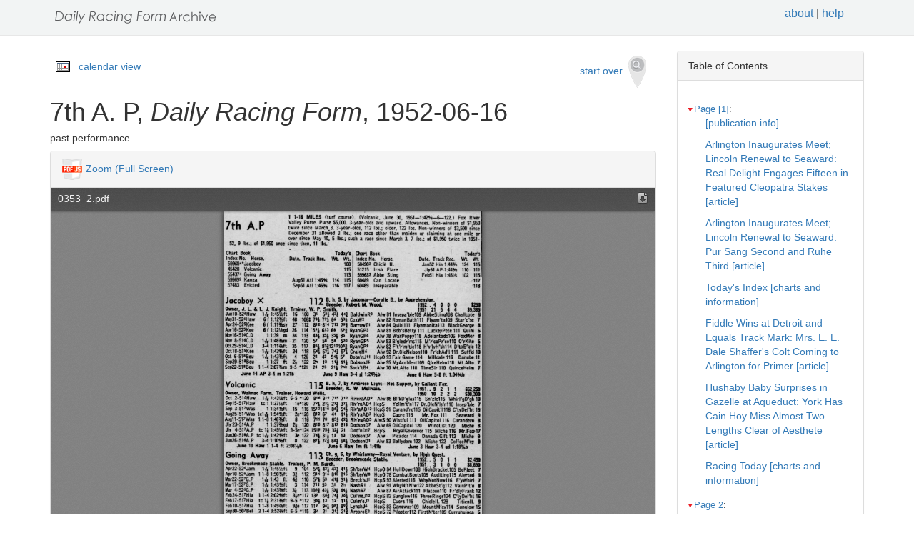

--- FILE ---
content_type: text/html
request_url: https://drf.uky.edu/catalog/1950s/drf1952061601/drf1952061601_15_1
body_size: 67543
content:
<!DOCTYPE html>
<html lang="en" id="drf1952061601_15_1">
<head>
<meta http-equiv="Content-Type" content="text/html; charset=UTF-8">
<meta charset="utf-8">
<meta name="HandheldFriendly" content="True">
<meta name="viewport" content="width=device-width,initial-scale=1.0">
<meta name="description" content="Daily Racing Form Historical Online Archive">
<meta name="keywords" content="horses, horse racing, horse racing tracks">
<meta name="pubdate" content="1952-06-16">
<meta name="type" content="past performance">
<!-- Open Graph tags for social media -->
<meta property="og:image" content="https://drf.uky.edu/images/drfcover62685.png" />
<meta property="og:image:width" content="300" />
<meta property="og:image:height" content="300" />
<meta property="og:image:type" content="image/png" />
<meta property="og:image:secure_url" content="https://drf.uky.edu/images/drfcover62685.png" />
<meta property="og:description" content="The Daily Racing Form Archive, University of Kentucky Libraries" />
<meta property="og:title" content="7th A. P, Daily Racing Form, 1952-06-16" />
<title>7th A. P, Daily Racing Form, 1952-06-16</title>
<link rel="shortcut icon" href="https://drf.uky.edu/images/favicon.ico" type="image/x-icon" />
<link href="https://drf.uky.edu/css/drf.css" media="all" rel="stylesheet">
<link href="https://drf.uky.edu/css/drf_extra.css" media="all" rel="stylesheet">
<script src="https://drf.uky.edu/scripts/jquery-1.12.0.min.js"></script>
<script src="https://drf.uky.edu/scripts/jquery-migrate-1.2.1.min.js"></script>
<style>a#drf1952061601_15_1 {        background-color: #FFF8C6;}</style>
<script>
var str = window.location.href;
var url = str.split(/[\s\=]+/)[0];
var search = str.split(/[\s\=]+/)[1];
var jpath = "https://drf.uky.edu/#q=" + search;
console.log(jpath);
console.log(str);
console.log(search);
</script>
</head>
<body>
   <div id="search-navbar" class="navbar navbar-default navbar-static-top">
      <div class="container" style="padding-top:10px">
         <div>
            <div>
               <div>
                  <div>
                      <iframe src="https://drf.uky.edu/includes/header.html" height="28" name="header" scrolling="no"></iframe>
                  </div>
               </div>
            </div>
         </div>
      </div>
   </div>
   <div id="main-container" class="container">
      <div class="row">
         <div class="col-md-12">
            <div id="main-flashes">
               <div class="flash_messages">
               </div>
            </div>
         </div>
      </div>
      <div class="row">
         <div id="content" class="col-md-9 col-sm-8 show-document">
            <div>
               <div class="page_links">
                  <img src="https://drf.uky.edu/images/calendar_icon.gif" alt="calendar icon">
                  <a href="https://drf.uky.edu/cal/1952.html">calendar view</a>
               </div>
               <div class="pull-right search-widgets">
                  <a class="btn" href="https://drf.uky.edu" id="startOverLink">start over&nbsp;&nbsp;<img src="https://drf.uky.edu/images/searchy_icon.png" alt="search icon"/></a>
               </div>
<br/>
<script>
var str = window.location.href;
var str2 = str.split(' ').join('+');
var filter = str2.split(/[\s\/]+/)[5];
var search = filter.split(/[\s\#]+/)[1];
var facets = filter.split(/[\s\#]+/)[2];
var search2 = search.split('q=').join('');
var facets2 = facets.split('fq=').join('');
var facets3 = facets2.split('fq').join('&fq');
var facets4 = facets3.split('%5B%5D').join('');
document.write('<div class="page_links"><a href="https://drf.uky.edu/#q=' + search2 + '&fq=' + facets4 + '">&lArr; return to results</a></div>');
//console.log(filter);
//console.log(search3);
//console.log(facets3);
</script>
            </div>
            <div id="document" class="document">
               <div id="doc_drf1952061601_15_1" typeof="schema:NewsArticle">
               <h1 property="schema:name">7th A. P, <span class="drftitle">Daily Racing Form</span>, 1952-06-16</h1>
               <h5 thing="schema:category">past performance</h5>
               <span id="results" style="float:left;"></span>                 
               <div>
                  <div class="panel panel-default show-tools">
                     <div class="panel-heading">
                     <img src="https://drf.uky.edu/images/pdfjs.png" alt="PDFjs logo">
                     <a href="https://drf.uky.edu//scripts/ViewerJS/#../../catalog/1950s/drf1952061601/0353_2.pdf" target="_blank">Zoom (Full Screen)</a>
                     </div>
                     <p>
                        <iframe src="https://drf.uky.edu//scripts/ViewerJS/#../../catalog/1950s/drf1952061601/0353_2.pdf" height="1000" name="viewer" id="viewer"></iframe>
                     <br/>
                        <section id="raw">
                           <article>
                              <details>
                                 <summary>view raw text</summary>
                                    <p>        1 1-16 MILES turf course. Volcanic, June 30, 1951—1:42*4—6—122. Fox River &quot;TrL A D Valley Purse. Purse ,000. 3-year-olds and upward. Allowances. Non-winners of ,950 / 1 11 /.l twice since March_3. 3-year-olds, 112 lbs.; older, 122 lbs. Non-winners of ,500 since December 31 allowed 3 lbs.; one race other than maiden or claiming at one mile or over since May 10, 5 lbs.; such a race since March 3, 7 lbs.; of ,950 twice in 1951- 52, 9 lbs.; of ,950 once since then, 11 lbs. Chart Book Todays Chart Book Todays Index No. Horse. Date. Track Rec WL Wt. Index No. Horse. Date. Track Rec. Wt Wt 599684 *Jacoboy 108 584902 Chicle II. Jan52 Hia 1:44% 124 115 45428 Volcanic 115 51215 Irish Flare Jly51 AP 1:44*4 110 111 554374 Going Away 113 599682 Abbe Sting Feb51 Hia 1:45Vs 102 115 599692 Kanza Aug51 Atl 1:45*4 114 115 60489 Can Locate 117 57483 Evicted Sep51 Atl 1:46% 116 117 60489 Inseparable 118 Jnrobov * X 1 1 O B. h, 5, by Jacomar— Coralie B., by Apprehension.  ■ • Breeder, Robert M. Wood. 1952 .4000 50 Owner, J. L and L. J. Knight. Trainer, W. P. Smith. 1951 21 5 4 4 ,385 Jun10-526Haw 11:45!4ft 16 108 31 52 43 4*| BaldwinR3 Alw 81 Insepable109 AbbeSting108 Challcote 6 May31-526Haw 6f1:12%ft 48 106: 7»1 74 6* 53 CoxW2 Alw 82 RomanBath111 Flyamta109 Starcse 7 Apr24-525Kee 6f1:11%sy 27 112 |U&quot;tH 712 74 BarrowTi Alw 84 Quihi111 Flyamanita113 BlackGeorge 8 Apr16-525Kee 6f1:12Vfegd 26 114 54 613 68 54 RyanGP3 Alw 81 BobsBetty 111 LuckeyPete 111 Quihi 6 Nov16-516C.D 1 1:39 m 34 113 43353535 RyanGP* Alw 78 WarPoppy118 Adelantado106 FoxMor 8 Nov 8-516C.D 11:48%m 21 120 57 5» 58 520 RyanGPS Alw 53 Bgledrms115 MrcoPrcellO 0rKite 5 0ct29-516C.D 3-41:11%ft 35 117 85 8331210108J RyanGP» Alw 82 FVrmtic118 HVIyHsh114 DtaEgle 12 0ct18-515Kee 11:43*4ft 24 118 54 52 74 671 CraigH* Alw 92 Dr.0leNelson110 FrchAdl 111 Suffki 10 Oct 6-51 8Beu 1A 1:43%ft 4 126 22 43 54 57 Dobsnjn HcpO 93 Fair Game 114 Mtlldale 116 Danube 11 Sep29-518Beu 11:37 ft 2 122 2h 12 14 14 DobsonJ* Alw 95 MyAccident109 QceHeim1i8 Mt.Alto 7 Sep22-518Beu 1 1-4 2:07%m 9-5 *121 2* 23 24 2&quot;&quot; SacktB4 Alw 70 Mt.Alto 118 TimeSir 110 QuinceHeim 7 June 14 AP 3-4 m 1:21b June 9 Haw 3-4 si 1:24*4b June 6 Haw 5-8 ft 1:04%b Volcanic 1 1 C B. h, 7, by Ambrose Light— Hot Supper, by Gallant Fox. WIV.U111V. 1 | j Breederi  w Mcllvain. 1951.. 9 2 11 2 250 Owner, Walmac Farm Trainer, Howard Wells. 1950 10 2 2 2 0 300 Oct 2-51 *Haw 1and i.434ft 6-5 *120 8i  9&quot; 715 712 RjveraAD? Alw 88 BIkDglas115 Snzle115 WhirlgDgh 10 Sep15-517Haw tc11:371/5ft 1e*130 74 231 221 321 RivraAD4 HcpS Yellmtn117 Dr.OleNlsn110 Insepble 7 Sep 3-517Was 1 1:34%ft 15 116 15i214« 84 54 RivaAD HcpS 91 Curandro115 OilCapit1116 CtyDelht 19 Aug25-517Was tdft1:54%ft 2e*128 812 67 44 14 RivraAD7 HcpS Cuore113 Mr. Fox 111 Seaward 9 Aug11-517Was 11-81:48%ft 8 116 7&quot; 7« 63 421 RivraAD5 AlwS 90 Wistful 111 OilCapitol 116 Curandero 8 Jly 23-516A.P 1 1:37%gd 2 120 80 8I7 87 88 DodsonD7 Alw 69 OilCapitol 120 WineList 120 Miche8 Jly 4-517A.P tc11:494ft 9-5e*124 15&quot; 753 32 21 DodnDi7HcpS RoyalGovernor 115 Miche 116 Mr.Fox-17 Jun30-518A.P td1:42y5ft 3e 122 74 31 11 13 DodsonD7 Alw Picador 114 Danada Gift 112 Miche 9 Jun26-51«A.P 3-4 1:1f *4ft 8 122 87 773 64 68 DodsonD 1 Alw 83 Ballydam 122 Miche 122 CoffeeMey9 June 10 Haw 1 1-4 ft 2:08Vib June 6 Haw 1m ft 1:41b June 3 Haw 3-4 gd 1:18%b Goina Awav 1 1  Ch- % *   Whirlaway— Royal Venture, by High Quest =» &quot;&quot;   J Breeder, Brookmeade Stable. 1952.5 0 11  450 Owner, Brookmeade Stable. Trainer, P. M. Bureh. 1951 3 10 0  650 Apr22-52 5Jam 1A1:45Wt 9 104 541 421 431 4 ShkerW4 HcpO 84 HullDown108 HighBracket105 BeFleet 7 Apr10-526Jam 11-81 :50%ft 3J 112 9M 916 815 85 ShkerWB HcpO 78 CombatBoots108 Auditing115 Alerted 9 Mar22-527G.P 11:43 ft *l 110 57i 53 41 3 BrecksJ HcpS 93 Alerted116 WhyNotNow116 EyWhirl 7 Mar17-527G.P 1 1:43*4ft 3 114 7&quot; 53 31 2h NashRi Alw 91 WhyNtNw122 AbbeStg112 VainPtn 8 Mar 4-52«G.P 11:43%ft 3 113 W4 44 331 441 Nash R7 Alw 87 AirAttacklll Platoon110 FrdlyFrank 12 Feb24-517Hia 11-4 2:02*4ft 3le*117 13» tA T% M CulneJ2 HcpS 82 Sunglow116 ThreeRings124 CtyDelht 16 Feb17-517Hia tc 14 2:31 %ft 9-5 *112 34 13 12 14 CulmeJ2 HcpS Cuore118 Chiclell. 128 Titienll. 9 Feb10-517Hia 11-81:49%ft 9je 117 11» 94 981 84 LynchJ« HcpS 83 Gangway109 MountMcy114 Sunglow 15 Sep30-507Bel 2 1-4 3:52%ft 6-5 *115 3 2  24 24 ArcaroE2 HcpS 72 Pilaster112 FirstNter109 Curruhuinca 5 June 13 Bel trt 7-8 ft 1:30h June 11 Bel trt 7-8 ft 1:32h June 8 Bel 1-2 ft :47%h Kanza u u 1 1  B. 9, 5, by Lawrin— Dancing Spirit, by Display. «  • J Breeder. Herbert M. Woolf. 1952 14 1 3 2 ,400 Owner, G. R. Wynkoff. Trainer, P. Pastore. 1951 16 2 1 1  650 Jun10-527Haw tc 7 f 1:26/sft 12 .110 7  63 41 22 ChurchK* 7500 90 BashfulSun106 Tatham116 FrApsal 7 Jun 2-52 SHaw 11:46%ft 15 112 6» 5343 43 ChurchK3 6750 76 Happy Eastl 13 BashfulSun109 Brezno 8 May26-52 5Haw 1 1-8 2:04%hy 14 110 77 7&quot; 614 54 PassaroA4 650011 CanLcte113 LkyCodine113 HpyEast 7 May14-52*Haw 11:46*4ft 22 108 610 67 57 54 PasroA2 Alw 68 Hedgewood 114 Dad 111 BestDoings 6 Apr17-528G.P 11-81:51 ft 5 111* 5 7 3&quot; 410 37 StevnRL3 6500 82 AIysHomel 13 QutnEightl 10 Brezno 7 Apr 4-527G.P 11:45 ft 51 114* 54 54 63 45 RizzoDS Alw 80 Bimfort 115 Bolog 117 Dooly 7 Mar17-528G.P 11:44 ft 7 115 913 7  63 43 Church M c6500 86 ChatNoirll.115 Bolog116 Individuate 11 Mar8-528G.P 11:43%ft 8 111 10&quot; 75 53 34 McCrryC« 7000 88 FancyFIr111 BashfulSun112 LitMoon 12 Feb23-529Hia tc1ft1:59feft 4 *115*10i2 8  4« 12 BrknsJio 6500 87 FancyFlyer 119 Chilcat 124 Bolog 10 Feb16-52«Hia tc 1* 1:5914ft 5 118 114 74 64 5* ChurchKi2 6500 83 Okamsel 114 Muzzle 122 DinnerHour 12 Feb 9-523Hia tc1t2:00%ft 3*113*6564152 54 HecknJ* c6500 80 Bolog 122 Stud Poker 113 Apachico 8 Feb 2-522Hia td1:52!4ft 3 116 65 14 || 22 BTtisS» c6500 87 FancyFlyr107 Bolog117 Beam oLht 12 June 9 AP 3-8 ft :38b May 31 Was 5-8 gd 102*4h May 24 Was 1-2 sy :54%b Fvirf a/1 117 Ch. c, 4, by Pericles— Banish Ruth, by Pharamond If. cvicrea ||/ Breeder, Helis Stock Farm. 1952 2 1 0 0 ,125 Owner, W G Helis, Jr Trainer, F Catrone. 1951 15 3 2 2 0,200 May17-52*G.S 11:45 ft 51 117 34 5*3 66J 8? StouUi Alw78 Thee and Me115 Sea Grass117 Ted M. 8 May 7-527G.S 1£ 1:45V* ft 3 107 3J 1J 1*4 1&quot; PermneR« Alw84 Bimft114 ArthurPilate115 SunBram 6 Dec26-517TrP 1 1:43Vsft 3* 114 43 J 35 4? 44 StoutJ? Alw92 Amphibln105 EyWhirl 111 Thee a.Me 8 Oct 2-515G.S 11:43%ft 3 117 5*J 5*3 2* 2&quot;&quot; StoutM Alw 99 JoeyBoy 119 Whisk-Off 117 TomQ. 9 Sep22-51«Atl tc11:45%ft 2Je*116 55 55J 55 5 StouU HcpS Euclid 415 Joey Boy 115 BleuFeature 9 Sep12-51?Atl 11:43%ft &quot; *111 12 12 12 ih StoutJS HcpO 99 Euclid 110 Milldale 112 Dooly 7 Sep 8-51 7Atl 11:44%ft 10 107 32 32 32J 3-*J StouU« Alw 89 Sedgevw113 Kinsmn118 WhyNotNow 8 Aug21-51?Atl 1 1:44%ft 4J 111 2  2J 12 1 2 J Stout J 5 Alw 94Saxony116 KenstonLad112 RelicGold 6 Jly 27-517Mth 3-4 1:12Vift 20 118 8* 77J 71 6? StoutJ4 Alw 79 Joey Boy 115 Rataplan 118 Penocc 8 June 13 AP 7-8 m 1:33b June 8 GS 3-4 ft 1:15%h June 4 GS 5-8 ft 1:01 %h CUlrla II 1 1 C Br. h, 7, by Foxglove Argentina— Candy, by La Brige. V-n.wie II. I I J Breeder. A. G. Victoria Argentina 1952 12 2 1 2 ,475 Owner. Palatine Stable. Trainer, J H Pierce. 1951 11 1 0 3 1,250 May28-527G.S 1and 1:45%ft 51 117 61 53| 3 V  CulmneJ2 Alw 75 Pensava111 SeaGrass117 AthurPilate 6 May21-52?GS 1 146%m 2J *119 71 58 45 42 BoultisS* Alw 75 MullyS.119 GoBetween110 Unification 7 May13-527GS 11:46 90 8 119 4« 67J 55J 3U BlmetisSt Alw 79 SaaGrs109 Thee a.Me112 SunBahfam 10 May7-52?GS 1VW 1:45Vfeft 53 122 6 4 55J 55J 53 BalzttiW* Alw 81 Evicted107 Bimfort114 ArthurPilate 6 Apr17-526Jam 1and 1:44%ft 11 114 6 J and 6° 6&quot; AtkYnT HcpO 80 CombatBoots 117 TedM. 118 Tamale 6 Apr 3-52«Jam 1 1:44%ft 11 122 42 53 45Jii PicouJS HcpO 78 TedM.118 CombatBts115 HighBrket 8 Daily Racing Form time, 1:45%. Mar 1-525Hia tc 1J 1:51 ft 31 124 5»° 4*J 43J 4J WdhseH2 Alw 95 Why NotNowl 15 CoyDatel 10 Reveille 7 Feb23-528Hia tc1J1:51%ft 4 118 8*3 63| 2* 13 WdhseH? Alw 94 Reveille 109 Inseparable 109 DartBy 8 Feb16-527Hia tc 1J 2:30Vbft 91 120 88 55 V 4* WVseH8 HcpS 88 Pilaster 115 Saxony 112 WhyNotNow 11 Feb 9-527Hia 1 1-8 1:47 Vfeft 41 112 14t«14ni4i7i2i6 Bch*rL*3 HcpS 86 SpanVator118 MassOGold106 Alerted 14 jan23-528Hia tc 1A 1 44ft 5i 124 911 12 65| 3| WWeH3 Alw 93 Prce of Rtnl 12 Whifnpf 115 Reveille 12 June 9 GS 7-8 ft 1.29%b June 5 GS 1-2 ft :51%b May 6 GS 1-2 ft :48%b I rick FIsirA 111 Be, 4, by Flares— Cairn, by Colorado. IMS1 r|a»e III Breeder. Mrs. M. V Vincent 1952 10 0 0   Owner, Reverie Knoll Farm. Trainer, J. W. Burton. 1951 20 3 2 2 ,285 Jan29-525S.A 6f1:10%ft 35 112 97J111310151015 AdamsJ* Comb78 JerryM.118 WarUnion109 HyosWer 12 Dec28-518S.A 1 1 :37Vsf t 20 112 3* A7 64 6»« AdamsJ4 Alw 72 SunRene108 RoyalRnder1C9 Thwrted 7 Aug24-514Was 1 1:35%ft 23 118 45 51 58 6 KeeneH* Alw 84 Astro 110 Harbil 115 MarchProudly 6 Aug16-518Was 1 1:35%ft 6i 118 5? 33 2 22J KeeneHS Alw 87 Libba107 Coynes Edgarl 15 FlagsFh/g 8 Aug11-515Was tc3-41:11%ft 83 113* FM 73 V V WidnA8 c6500 Romanda110 SteakBone118 Extortst 8 Aug 6-51 «Was 3-41:11%m 31 117 *rll 7f** !»• V* AllgaierH* Alw 57 IndnHill 120 Flterthan112 WVgFIt 7 Jly 23-518A.P tc 1,V 1:44*Aft 23*110 1J 13 1| 12J BairdRL* c5000 Mesabi 114 MarchPrly 111 TrimBull 8 Jly 10-5VA.P 7-8 1 :26Vsft 51 116 3 2J 2J 21 BairdRL? 6000 77 CheshireCat 104 Contrive 113 Junior 10 Ahhp finn *X* 1 1 C B. c, 4. by Abbe Pierre-Stingaree, by Oceanic ADDe iTing  | I D Breeder G R Bryson. 1952 11 0 2 1 ,350 Owner Mrs. J. P Keezek Trainer J. P Keezek 1951 26 5 2 1 6,080 Jun10-52«Haw 1Vt 1:45Vsft 23 108 52J 2h 2h 2£ SkorskiA2 Alw 85 Inseparable 109 Challcote 106 Jacoby 6 May 1-527C.D 1 1:44%ft 4J 109 6* 6&quot; 68J 6i BrecnsJ3 HcpS 85 Seaward113 GayHunter102 Hedgewd 6 Apr17-52?G.P 7 f 1:25 H 3 114 9 75J 6 22J BrecnsJio Alw 85 BatedBrth117 Loridale114 AlliesPal 10 Mar22-527G.P 11:43 ft 4 108 74 78J 65 6 i PorchG2 HcpS 90 Alerted116 WhyNotNow116 GogAay 7 Mar17-52?G.P 1 1:43ft 7 112 8&quot; 8« 63 31 BrekonsJS Alw 90 WhyNtNw122 GogAway114 VainPn 8 Mar 8-527G.P 11-4 2:01 ft 13 108 68£ 83 918 915 LdbgHS HcpS 79 CraftyAdl 114 Alerted114 WhyNtNw 10 Feb23-527Hia 11-4 2:02V%ft 30 110 H3113 7J 68J WallN« HcpS 85 SpartnValrl 19 GrkShip Pilaster 13 Feb16-52«Hia 7f1:23%ft 23 110 10*° 69 6«o V WallN Alw 86 CraftyAdl 119 Yildiz 122 Eatontown 10 Feb 9-527 Hia 1 1-8 1:47V5ft 6f 107 11 12 6? 4J 48J WallN4 HcpS 93 SpanValor118 Mass0Gold106 Alerteo 14 Feb 5-52?Hia tc 11:48 go 3i 111 10»« 9?2 65J 5* ScurlkOio Alw 72 TioCiro 111 DartBy 119 Reveille 10 June 7 Haw 3-4 ft 1:12y5hg June 5 Haw 3-8 ft :37%b June 2 Haw 1-2 ft :48%b Cnn I nrrtte*   !  1 1 7 Ch. g, 5. by On Location— Cansting, by Sting. v-an Locare 11/ RreHer c c Co||in$. 1952 « 7 1 4 5,111 Owner, Emerald Isle Hotel Stable. Trainer, P. Reuter. 1951 31 7 4 1 0,800 See chart of Saturdays seventh race. Jun11-527Haw IflilUjfefl 23 109* 731 V T  711 BaldwinR* Alw 82 BIdySteplll RomanBath120 Recline 8 May26-52«Haw 1 1-8 2:04%n  3J 113J V  13 15 CoxWS c7000 25 LkyCodine113 HpyEast113 BestDogs 7 May21-523Haw 6f1:11%ft 7| 1095 6&quot;J 5«J 45 3- J CoxWB 7000 86 DryRun116 Free and Eql 107 BatGirl 8 May16-527Haw 6f1:15%hy 5J 113J 1 1J 13 18 CoxWi 5500 70 Biglnch106 Sorority111 S.McLaughlin 8 May 3-528Spt 11:49%ft 5J 110122122 2 11J CoxW7 Alw 90 Riot 113 Born toWin 112 KingDiver9 Apr26-528Spt 11:51 ft 4 115 13 14 3J 32 CaldneV3 Alw 80 FineFettle117 BntoWin112 CrdShrp 6 Apr22-526Spt 7f1:30%sl 5i 115*44 W 4« V CaldneV5 Alw 69 Sorority107 Bogalusa114 FlamingBush 9 Apr16-527LD 1 1:49%hy 4J 120 421 43| 42J 2 KeeneH5 Alw 72 Quillet 104 RodgerJoe111 WithEase 9 Apr10-527L.D 7f1:27ft 51 120 1J 35 35J !•&quot; KeeneH Alw 90 BestChance116 Seabright113 I Forgot 6 Apr 5-528L.D 1and 1:49%sy 41 120  V 1* 44 KeeneH« 500067 FinderKpr115 Theimilles115 Shotral 8 June 5 Haw 7-8 ft 1:28%bg May 14 Haw 1-2 gd :511/5b Incenarnhle * 1 1 Q Br g, 7, by Unbreakable— Fairday, by Fair Play. inseparODie  MO sreedtr Elmendorf Farm • 1P52 10 1 2 4 ,800 Owner. Hasty House Farm. Trainer, H Trotsek. 1951 19 2 4 4 8,430 See chart of Saturdays seventh race. Jun10-52«Haw 11:457-5*109 1J 1h 1h 1J ChurchK5 Alw 86 AbbeSting 108 Challcote 106 Jacoby 6 May24-527Haw 6if1:22%m 2Je 113 65155 38 3« BrooksSS HcpS 63 AndyB.W. 115 Tattenham 106 False 10 May12-52«Haw 6f1:13%hy 2JeA114 1315 913 78J 45 ChnutJ4 HcpS 77 False 110 JoeGraves 109 SpurOn 13 May 3-52«C.D 6 f 1:11 ft 31*121 75143133 32J ChurchKS Alw 92 Mon-Pho116 LckeyPte116 DySmr 9 Mar 8-527G.P 11-4 2:01 ft 9J 108 7«i 61 54J 53J Perm eR7 HcpS 90 CraftyAdl 114 Alerted114 WhyNtNw 10 Mar 3-525Hia 1 1-8 1:48%ft 81 116 6&quot; 67J 45 32J ChurchK4 AIW89 MassOGold114 Alerted122 TeeRings 6 Feb23-528Hia tc 1J 1:51 %ft 2j »109 63J 2 3nk 33 ChurchKS Alw 91 Chiclell. 118 Reveille 109 DartBy 3 Feb12-52«Hia tc1and1:59*sft 7-5 A110 3«J 33 3J 2 CtiurchIO Alw 83 TioCiro 113 Pilaster 121 Daiquari 5 Jan30-527Hia 11:56%ft 61e 114 10io V 16 65 ChurchK2 HcpS 94 Picador 115 Gold Gin 110 Mandingo 14 Jan,8-52*Hia 7 f 1 24 *t 3* 112 43J 2J 22 22J ChurchK? Alw 89 Whifnpf112 Unificatn116 Passemscn 12 Dec 1-51 7Bow 1£ 1:59%ft 6-5e*113 33 34 43J 45 Perm eR2 HcpS 82 Auditing 114 ThreeRings 117 MullyS. 10 June 9 Haw 5-8 si 1:05%b June 2 Haw 1m ft 1:46%b May 30 Haw 1-2 gd :51%b </p>
                              </details>
                        </section>
                     <br/>
                     <div id="persistent">
                     <p>Persistent Link: <a href="https://drf.uky.edu/catalog/1950s/drf1952061601/drf1952061601_15_1" target="_blank">https://drf.uky.edu/catalog/1950s/drf1952061601/drf1952061601_15_1</a>
                     <br/>Local Identifier: drf1952061601_15_1
                     <br/>Library of Congress Record: <a href="https://lccn.loc.gov/unk82075800" alt="Library of Congress Record" target="_blank">https://lccn.loc.gov/unk82075800</a>
                     <br/><br/><iframe src="https://drf.uky.edu/includes/use.html" height="200" name="use"></iframe></p>
                     </div>
                  </div>
               </div>
            </div>
         </div>
      </div>
      <div id="sidebar" class="col-md-3 col-sm-4">
         <div class="panel panel-default show-tools">
            <div class="panel-heading">Table of Contents</div>
               <div class="panel-body">
                  <div id="tocdiv">
                     <table id="toctable">
                        <tbody>
                           <tr>
                              <td>


      <article>
        <details open>
          <summary><a href="http://drf.uky.edu/catalog/1950s/drf1952061601/drf1952061601_1" id="drf1952061601_1" name="drf1952061601_1" alt="1">Page [1]</a>:</summary>
            <p><a id="drf1952061601_1_1" name="drf1952061601_1_1" alt="1_1" href="http://drf.uky.edu/catalog/1950s/drf1952061601/drf1952061601_1_1"> [publication info]</a></p>
            <p><a id="drf1952061601_1_2" name="drf1952061601_1_2" alt="1_2" href="http://drf.uky.edu/catalog/1950s/drf1952061601/drf1952061601_1_2">Arlington Inaugurates Meet; Lincoln Renewal to Seaward: Real Delight Engages Fifteen in Featured Cleopatra Stakes [article]</a></p>
            <p><a id="drf1952061601_1_3" name="drf1952061601_1_3" alt="1_3" href="http://drf.uky.edu/catalog/1950s/drf1952061601/drf1952061601_1_3">Arlington Inaugurates Meet; Lincoln Renewal to Seaward: Pur Sang Second and Ruhe Third [article]</a></p>
            <p><a id="drf1952061601_1_4" name="drf1952061601_1_4" alt="1_4" href="http://drf.uky.edu/catalog/1950s/drf1952061601/drf1952061601_1_4">Today's Index [charts and information]</a></p>
            <p><a id="drf1952061601_1_5" name="drf1952061601_1_5" alt="1_5" href="http://drf.uky.edu/catalog/1950s/drf1952061601/drf1952061601_1_5">Fiddle Wins at Detroit and Equals Track Mark: Mrs. E. E. Dale Shaffer's Colt Coming to Arlington for Primer [article]</a></p>
            <p><a id="drf1952061601_1_6" name="drf1952061601_1_6" alt="1_6" href="http://drf.uky.edu/catalog/1950s/drf1952061601/drf1952061601_1_6">Hushaby Baby Surprises in Gazelle at Aqueduct: York Has Cain Hoy Miss Almost Two Lengths Clear of Aesthete [article]</a></p>
            <p><a id="drf1952061601_1_7" name="drf1952061601_1_7" alt="1_7" href="http://drf.uky.edu/catalog/1950s/drf1952061601/drf1952061601_1_7">Racing Today [charts and information]</a></p>
</details>
        <details open>
          <summary><a href="http://drf.uky.edu/catalog/1950s/drf1952061601/drf1952061601_2" id="drf1952061601_2" name="drf1952061601_2" alt="2">Page 2</a>:</summary>
            <p><a id="drf1952061601_2_1" name="drf1952061601_2_1" alt="2_1" href="http://drf.uky.edu/catalog/1950s/drf1952061601/drf1952061601_2_1">Many Important Fights Coming Up: Three Big Outdoor Shows in Limelight [article]</a></p>
            <p><a id="drf1952061601_2_2" name="drf1952061601_2_2" alt="2_2" href="http://drf.uky.edu/catalog/1950s/drf1952061601/drf1952061601_2_2">Dr. Greer Heads Medical Group [article]</a></p>
            <p><a id="drf1952061601_2_3" name="drf1952061601_2_3" alt="2_3" href="http://drf.uky.edu/catalog/1950s/drf1952061601/drf1952061601_2_3">United States Tennis Queens Sweep Wightman Cup Matches: Deal British 7-0 Shutout to Retain Coveted Trophy; Hold 20 to 4 Series Edge [article]</a></p>
            <p><a id="drf1952061601_2_4" name="drf1952061601_2_4" alt="2_4" href="http://drf.uky.edu/catalog/1950s/drf1952061601/drf1952061601_2_4">Red Sox Sign Three Players to Minor League Contracts [article]</a></p>
            <p><a id="drf1952061601_2_5" name="drf1952061601_2_5" alt="2_5" href="http://drf.uky.edu/catalog/1950s/drf1952061601/drf1952061601_2_5">Marty Marion Reinstated; Fined for Pushing Umpire [article]</a></p>
            <p><a id="drf1952061601_2_6" name="drf1952061601_2_6" alt="2_6" href="http://drf.uky.edu/catalog/1950s/drf1952061601/drf1952061601_2_6">Holmes Accepts Player Contract with Dodgers [article]</a></p>
            <p><a id="drf1952061601_2_7" name="drf1952061601_2_7" alt="2_7" href="http://drf.uky.edu/catalog/1950s/drf1952061601/drf1952061601_2_7">United Press News Briefs [article]</a></p>
            <p><a id="drf1952061601_2_8" name="drf1952061601_2_8" alt="2_8" href="http://drf.uky.edu/catalog/1950s/drf1952061601/drf1952061601_2_8">Castellani, Bratton Battle Wednesday: Rocky Could Boost Stock in Middleweight Division with Victory at Stadium [article]</a></p>
            <p><a id="drf1952061601_2_9" name="drf1952061601_2_9" alt="2_9" href="http://drf.uky.edu/catalog/1950s/drf1952061601/drf1952061601_2_9">AAU Refuses Gehrmann's Request for Date Switch [article]</a></p>
            <p><a id="drf1952061601_2_10" name="drf1952061601_2_10" alt="2_10" href="http://drf.uky.edu/catalog/1950s/drf1952061601/drf1952061601_2_10">Two Cardinal Gridders Sign [article]</a></p>
            <p><a id="drf1952061601_2_11" name="drf1952061601_2_11" alt="2_11" href="http://drf.uky.edu/catalog/1950s/drf1952061601/drf1952061601_2_11">Bears Add Fullback to Roster [article]</a></p>
</details>
        <details open>
          <summary><a href="http://drf.uky.edu/catalog/1950s/drf1952061601/drf1952061601_3" id="drf1952061601_3" name="drf1952061601_3" alt="3">Page 3</a>:</summary>
            <p><a id="drf1952061601_3_1" name="drf1952061601_3_1" alt="3_1" href="http://drf.uky.edu/catalog/1950s/drf1952061601/drf1952061601_3_1">High Scud Sets Kent Stakes Record: Whips All's Fair by Six Lengths [article]</a></p>
            <p><a id="drf1952061601_3_2" name="drf1952061601_3_2" alt="3_2" href="http://drf.uky.edu/catalog/1950s/drf1952061601/drf1952061601_3_2">Rivera Riding for Brady [article]</a></p>
            <p><a id="drf1952061601_3_3" name="drf1952061601_3_3" alt="3_3" href="http://drf.uky.edu/catalog/1950s/drf1952061601/drf1952061601_3_3">Helis Has Big String Here [article]</a></p>
            <p><a id="drf1952061601_3_4" name="drf1952061601_3_4" alt="3_4" href="http://drf.uky.edu/catalog/1950s/drf1952061601/drf1952061601_3_4">Miller Joins Monmouth Riders [article]</a></p>
            <p><a id="drf1952061601_3_5" name="drf1952061601_3_5" alt="3_5" href="http://drf.uky.edu/catalog/1950s/drf1952061601/drf1952061601_3_5">Burt Family at Detroit Track [article]</a></p>
            <p><a id="drf1952061601_3_6" name="drf1952061601_3_6" alt="3_6" href="http://drf.uky.edu/catalog/1950s/drf1952061601/drf1952061601_3_6">Arlington Notebook [article]</a></p>
            <p><a id="drf1952061601_3_7" name="drf1952061601_3_7" alt="3_7" href="http://drf.uky.edu/catalog/1950s/drf1952061601/drf1952061601_3_7"> [publication info]</a></p>
</details>
        <details open>
          <summary><a href="http://drf.uky.edu/catalog/1950s/drf1952061601/drf1952061601_4" id="drf1952061601_4" name="drf1952061601_4" alt="4">Page 4</a>:</summary>
            <p><a id="drf1952061601_4_1" name="drf1952061601_4_1" alt="4_1" href="http://drf.uky.edu/catalog/1950s/drf1952061601/drf1952061601_4_1">Between Races: Calif. Tout Sent to San Quentin Owens Case Has Lesson for Public Third Dimension Film Patrol Pix to Test New Concept This Autumn [article]</a></p>
            <p><a id="drf1952061601_4_2" name="drf1952061601_4_2" alt="4_2" href="http://drf.uky.edu/catalog/1950s/drf1952061601/drf1952061601_4_2">Connors Corner: Battle is on for Turf Patronage Aqueduct, Monmouth Contestants Porch to Ride at Arlington Park Winner for Friday 13th Devotees [article]</a></p>
            <p><a id="drf1952061601_4_3" name="drf1952061601_4_3" alt="4_3" href="http://drf.uky.edu/catalog/1950s/drf1952061601/drf1952061601_4_3">Weighing In [article]</a></p>
            <p><a id="drf1952061601_4_4" name="drf1952061601_4_4" alt="4_4" href="http://drf.uky.edu/catalog/1950s/drf1952061601/drf1952061601_4_4">H. H. Battle [article]</a></p>
</details>
        <details open>
          <summary><a href="http://drf.uky.edu/catalog/1950s/drf1952061601/drf1952061601_5" id="drf1952061601_5" name="drf1952061601_5" alt="5">Page 5</a>:</summary>
            <p><a id="drf1952061601_5_1" name="drf1952061601_5_1" alt="5_1" href="http://drf.uky.edu/catalog/1950s/drf1952061601/drf1952061601_5_1">General Staff Victor in Oceanport: 21,354 at Opening of Monmouth Meet [article]</a></p>
            <p><a id="drf1952061601_5_2" name="drf1952061601_5_2" alt="5_2" href="http://drf.uky.edu/catalog/1950s/drf1952061601/drf1952061601_5_2">Byronic Has Seven Rivals in Wolverine: Shangrila Mare Has Won at Current Detroit Meeting and is Ready for More Laurels [article]</a></p>
            <p><a id="drf1952061601_5_3" name="drf1952061601_5_3" alt="5_3" href="http://drf.uky.edu/catalog/1950s/drf1952061601/drf1952061601_5_3">Milner, Dougherty Aid Thomas [article]</a></p>
            <p><a id="drf1952061601_5_4" name="drf1952061601_5_4" alt="5_4" href="http://drf.uky.edu/catalog/1950s/drf1952061601/drf1952061601_5_4">Dr. McGrath at Centennial [article]</a></p>
            <p><a id="drf1952061601_5_5" name="drf1952061601_5_5" alt="5_5" href="http://drf.uky.edu/catalog/1950s/drf1952061601/drf1952061601_5_5">Bernhardt to Ride Free-Lance [article]</a></p>
            <p><a id="drf1952061601_5_6" name="drf1952061601_5_6" alt="5_6" href="http://drf.uky.edu/catalog/1950s/drf1952061601/drf1952061601_5_6">Fourteen-Horse Field Entered for Astoria at Aqueduct Track: Flirtatious, Polly Drummond' Winner, Has Home-Made, Countess Jane Among Foes [article]</a></p>
            <p><a id="drf1952061601_5_7" name="drf1952061601_5_7" alt="5_7" href="http://drf.uky.edu/catalog/1950s/drf1952061601/drf1952061601_5_7">Entries Close at 10:10 A. M. [article]</a></p>
            <p><a id="drf1952061601_5_8" name="drf1952061601_5_8" alt="5_8" href="http://drf.uky.edu/catalog/1950s/drf1952061601/drf1952061601_5_8">Georgetown and Oaks at Delaware This Week: Three-Year-Old Filly Stake to Feature Week-End Card [article]</a></p>
            <p><a id="drf1952061601_5_9" name="drf1952061601_5_9" alt="5_9" href="http://drf.uky.edu/catalog/1950s/drf1952061601/drf1952061601_5_9">Boost Breeders' Futurity Value to $25,000 Added: Payments on Keeneland Race due Today; Alcibiades Entries Close [article]</a></p>
</details>
        <details open>
          <summary><a href="http://drf.uky.edu/catalog/1950s/drf1952061601/drf1952061601_6" id="drf1952061601_6" name="drf1952061601_6" alt="6">Page 6</a>:</summary>
            <p><a id="drf1952061601_6_1" name="drf1952061601_6_1" alt="6_1" href="http://drf.uky.edu/catalog/1950s/drf1952061601/drf1952061601_6_1">Official Racing Charts: Lincoln Fields [charts and information]</a></p>
            <p><a id="drf1952061601_6_2" name="drf1952061601_6_2" alt="6_2" href="http://drf.uky.edu/catalog/1950s/drf1952061601/drf1952061601_6_2">Official Racing Charts: Detroit [charts and information]</a></p>
</details>
        <details open>
          <summary><a href="http://drf.uky.edu/catalog/1950s/drf1952061601/drf1952061601_7" id="drf1952061601_7" name="drf1952061601_7" alt="7">Page 7</a>:</summary>
            <p><a id="drf1952061601_7_1" name="drf1952061601_7_1" alt="7_1" href="http://drf.uky.edu/catalog/1950s/drf1952061601/drf1952061601_7_1">Official Racing Charts: Suffolk Downs [charts and information]</a></p>
            <p><a id="drf1952061601_7_2" name="drf1952061601_7_2" alt="7_2" href="http://drf.uky.edu/catalog/1950s/drf1952061601/drf1952061601_7_2">Official Racing Charts: Delaware Park [charts and information]</a></p>
</details>
        <details open>
          <summary><a href="http://drf.uky.edu/catalog/1950s/drf1952061601/drf1952061601_8" id="drf1952061601_8" name="drf1952061601_8" alt="8">Page 8</a>:</summary>
            <p><a id="drf1952061601_8_1" name="drf1952061601_8_1" alt="8_1" href="http://drf.uky.edu/catalog/1950s/drf1952061601/drf1952061601_8_1">Sweep's Graded Handicaps: Arlington Park [charts and information]</a></p>
            <p><a id="drf1952061601_8_2" name="drf1952061601_8_2" alt="8_2" href="http://drf.uky.edu/catalog/1950s/drf1952061601/drf1952061601_8_2">Sweep's Graded Handicaps: Detroit [charts and information]</a></p>
            <p><a id="drf1952061601_8_3" name="drf1952061601_8_3" alt="8_3" href="http://drf.uky.edu/catalog/1950s/drf1952061601/drf1952061601_8_3">Sweep's Graded Handicaps: Aqueduct [charts and information]</a></p>
            <p><a id="drf1952061601_8_4" name="drf1952061601_8_4" alt="8_4" href="http://drf.uky.edu/catalog/1950s/drf1952061601/drf1952061601_8_4"></a></p>
            <p><a id="drf1952061601_8_5" name="drf1952061601_8_5" alt="8_5" href="http://drf.uky.edu/catalog/1950s/drf1952061601/drf1952061601_8_5">To Film Entire Running of All Centennial Races: Colorado Commission Approves Plan; to be Used at Coming Meet [article]</a></p>
</details>
        <details open>
          <summary><a href="http://drf.uky.edu/catalog/1950s/drf1952061601/drf1952061601_9" id="drf1952061601_9" name="drf1952061601_9" alt="9">Page 9</a>:</summary>
            <p><a id="drf1952061601_9_1" name="drf1952061601_9_1" alt="9_1" href="http://drf.uky.edu/catalog/1950s/drf1952061601/drf1952061601_9_1">Daily Racing Form Experts' Selections [charts and information]</a></p>
            <p><a id="drf1952061601_9_2" name="drf1952061601_9_2" alt="9_2" href="http://drf.uky.edu/catalog/1950s/drf1952061601/drf1952061601_9_2">Suffolk Downs Selections [charts and information]</a></p>
            <p><a id="drf1952061601_9_3" name="drf1952061601_9_3" alt="9_3" href="http://drf.uky.edu/catalog/1950s/drf1952061601/drf1952061601_9_3">Mann Trio at Centennial [article]</a></p>
            <p><a id="drf1952061601_9_4" name="drf1952061601_9_4" alt="9_4" href="http://drf.uky.edu/catalog/1950s/drf1952061601/drf1952061601_9_4"> [advertisement]</a></p>
</details>
        <details open>
          <summary><a href="http://drf.uky.edu/catalog/1950s/drf1952061601/drf1952061601_10" id="drf1952061601_10" name="drf1952061601_10" alt="10">Page 10</a>:</summary>
            <p><a id="drf1952061601_10_1" name="drf1952061601_10_1" alt="10_1" href="http://drf.uky.edu/catalog/1950s/drf1952061601/drf1952061601_10_1">Official Racing Charts: Aqueduct [charts and information]</a></p>
            <p><a id="drf1952061601_10_2" name="drf1952061601_10_2" alt="10_2" href="http://drf.uky.edu/catalog/1950s/drf1952061601/drf1952061601_10_2">Official Racing Charts: Monmouth Park [charts and information]</a></p>
</details>
        <details open>
          <summary><a href="http://drf.uky.edu/catalog/1950s/drf1952061601/drf1952061601_11" id="drf1952061601_11" name="drf1952061601_11" alt="11">Page 11</a>:</summary>
            <p><a id="drf1952061601_11_1" name="drf1952061601_11_1" alt="11_1" href="http://drf.uky.edu/catalog/1950s/drf1952061601/drf1952061601_11_1">Arlington Park [charts and information]</a></p>
            <p><a id="drf1952061601_11_2" name="drf1952061601_11_2" alt="11_2" href="http://drf.uky.edu/catalog/1950s/drf1952061601/drf1952061601_11_2">Explanation of Daily Racing Form Past Performances</a></p>
            <p><a id="drf1952061601_11_3" name="drf1952061601_11_3" alt="11_3" href="http://drf.uky.edu/catalog/1950s/drf1952061601/drf1952061601_11_3">1st A. P [past performances]</a></p>
            <p><a id="drf1952061601_11_4" name="drf1952061601_11_4" alt="11_4" href="http://drf.uky.edu/catalog/1950s/drf1952061601/drf1952061601_11_4"> [advertisement]</a></p>
            <p><a id="drf1952061601_11_5" name="drf1952061601_11_5" alt="11_5" href="http://drf.uky.edu/catalog/1950s/drf1952061601/drf1952061601_11_5">2nd A. P [past performances]</a></p>
</details>
        <details open>
          <summary><a href="http://drf.uky.edu/catalog/1950s/drf1952061601/drf1952061601_12" id="drf1952061601_12" name="drf1952061601_12" alt="12">Page 12</a>:</summary>
            <p><a id="drf1952061601_12_1" name="drf1952061601_12_1" alt="12_1" href="http://drf.uky.edu/catalog/1950s/drf1952061601/drf1952061601_12_1"> [advertisement]</a></p>
            <p><a id="drf1952061601_12_2" name="drf1952061601_12_2" alt="12_2" href="http://drf.uky.edu/catalog/1950s/drf1952061601/drf1952061601_12_2">3rd A. P [past performances]</a></p>
</details>
        <details open>
          <summary><a href="http://drf.uky.edu/catalog/1950s/drf1952061601/drf1952061601_13" id="drf1952061601_13" name="drf1952061601_13" alt="13">Page 13</a>:</summary>
            <p><a id="drf1952061601_13_1" name="drf1952061601_13_1" alt="13_1" href="http://drf.uky.edu/catalog/1950s/drf1952061601/drf1952061601_13_1">4th A. P [past performances]</a></p>
            <p><a id="drf1952061601_13_2" name="drf1952061601_13_2" alt="13_2" href="http://drf.uky.edu/catalog/1950s/drf1952061601/drf1952061601_13_2"> [advertisement]</a></p>
</details>
        <details open>
          <summary><a href="http://drf.uky.edu/catalog/1950s/drf1952061601/drf1952061601_14" id="drf1952061601_14" name="drf1952061601_14" alt="14">Page 14</a>:</summary>
            <p><a id="drf1952061601_14_1" name="drf1952061601_14_1" alt="14_1" href="http://drf.uky.edu/catalog/1950s/drf1952061601/drf1952061601_14_1">5th A. P [past performances]</a></p>
            <p><a id="drf1952061601_14_2" name="drf1952061601_14_2" alt="14_2" href="http://drf.uky.edu/catalog/1950s/drf1952061601/drf1952061601_14_2">6th A. P [past performances]</a></p>
            <p><a id="drf1952061601_14_3" name="drf1952061601_14_3" alt="14_3" href="http://drf.uky.edu/catalog/1950s/drf1952061601/drf1952061601_14_3"> [advertisement]</a></p>
</details>
        <details open>
          <summary><a href="http://drf.uky.edu/catalog/1950s/drf1952061601/drf1952061601_15" id="drf1952061601_15" name="drf1952061601_15" alt="15">Page 15</a>:</summary>
            <p><a id="drf1952061601_15_1" name="drf1952061601_15_1" alt="15_1" href="http://drf.uky.edu/catalog/1950s/drf1952061601/drf1952061601_15_1">7th A. P [past performances]</a></p>
            <p><a id="drf1952061601_15_2" name="drf1952061601_15_2" alt="15_2" href="http://drf.uky.edu/catalog/1950s/drf1952061601/drf1952061601_15_2"> [advertisement]</a></p>
</details>
        <details open>
          <summary><a href="http://drf.uky.edu/catalog/1950s/drf1952061601/drf1952061601_16" id="drf1952061601_16" name="drf1952061601_16" alt="16">Page 16</a>:</summary>
            <p><a id="drf1952061601_16_1" name="drf1952061601_16_1" alt="16_1" href="http://drf.uky.edu/catalog/1950s/drf1952061601/drf1952061601_16_1">8th A. P [past performances]</a></p>
            <p><a id="drf1952061601_16_2" name="drf1952061601_16_2" alt="16_2" href="http://drf.uky.edu/catalog/1950s/drf1952061601/drf1952061601_16_2"> [advertisement]</a></p>
</details>
        <details open>
          <summary><a href="http://drf.uky.edu/catalog/1950s/drf1952061601/drf1952061601_17" id="drf1952061601_17" name="drf1952061601_17" alt="17">Page 17</a>:</summary>
            <p><a id="drf1952061601_17_1" name="drf1952061601_17_1" alt="17_1" href="http://drf.uky.edu/catalog/1950s/drf1952061601/drf1952061601_17_1"> [advertisement]</a></p>
</details>
        <details open>
          <summary><a href="http://drf.uky.edu/catalog/1950s/drf1952061601/drf1952061601_18" id="drf1952061601_18" name="drf1952061601_18" alt="18">Page 18</a>:</summary>
            <p><a id="drf1952061601_18_1" name="drf1952061601_18_1" alt="18_1" href="http://drf.uky.edu/catalog/1950s/drf1952061601/drf1952061601_18_1">Detroit [charts and information]</a></p>
            <p><a id="drf1952061601_18_2" name="drf1952061601_18_2" alt="18_2" href="http://drf.uky.edu/catalog/1950s/drf1952061601/drf1952061601_18_2">1st Det [past performances]</a></p>
            <p><a id="drf1952061601_18_3" name="drf1952061601_18_3" alt="18_3" href="http://drf.uky.edu/catalog/1950s/drf1952061601/drf1952061601_18_3">2nd Det [past performances]</a></p>
            <p><a id="drf1952061601_18_4" name="drf1952061601_18_4" alt="18_4" href="http://drf.uky.edu/catalog/1950s/drf1952061601/drf1952061601_18_4">3rd Det [past performances]</a></p>
</details>
        <details open>
          <summary><a href="http://drf.uky.edu/catalog/1950s/drf1952061601/drf1952061601_19" id="drf1952061601_19" name="drf1952061601_19" alt="19">Page 19</a>:</summary>
            <p><a id="drf1952061601_19_1" name="drf1952061601_19_1" alt="19_1" href="http://drf.uky.edu/catalog/1950s/drf1952061601/drf1952061601_19_1">4th Det [past performances]</a></p>
            <p><a id="drf1952061601_19_2" name="drf1952061601_19_2" alt="19_2" href="http://drf.uky.edu/catalog/1950s/drf1952061601/drf1952061601_19_2">Del Mar Miscellaneous Sale [article]</a></p>
            <p><a id="drf1952061601_19_3" name="drf1952061601_19_3" alt="19_3" href="http://drf.uky.edu/catalog/1950s/drf1952061601/drf1952061601_19_3">Post Card in Mile Trial [article]</a></p>
            <p><a id="drf1952061601_19_4" name="drf1952061601_19_4" alt="19_4" href="http://drf.uky.edu/catalog/1950s/drf1952061601/drf1952061601_19_4"> [advertisement]</a></p>
</details>
        <details open>
          <summary><a href="http://drf.uky.edu/catalog/1950s/drf1952061601/drf1952061601_20" id="drf1952061601_20" name="drf1952061601_20" alt="20">Page 20</a>:</summary>
            <p><a id="drf1952061601_20_1" name="drf1952061601_20_1" alt="20_1" href="http://drf.uky.edu/catalog/1950s/drf1952061601/drf1952061601_20_1">5th Det [past performances]</a></p>
            <p><a id="drf1952061601_20_2" name="drf1952061601_20_2" alt="20_2" href="http://drf.uky.edu/catalog/1950s/drf1952061601/drf1952061601_20_2">6th Det [past performances]</a></p>
</details>
        <details open>
          <summary><a href="http://drf.uky.edu/catalog/1950s/drf1952061601/drf1952061601_21" id="drf1952061601_21" name="drf1952061601_21" alt="21">Page 21</a>:</summary>
            <p><a id="drf1952061601_21_1" name="drf1952061601_21_1" alt="21_1" href="http://drf.uky.edu/catalog/1950s/drf1952061601/drf1952061601_21_1">7th Det [past performances]</a></p>
            <p><a id="drf1952061601_21_2" name="drf1952061601_21_2" alt="21_2" href="http://drf.uky.edu/catalog/1950s/drf1952061601/drf1952061601_21_2">8th Det [past performances]</a></p>
            <p><a id="drf1952061601_21_3" name="drf1952061601_21_3" alt="21_3" href="http://drf.uky.edu/catalog/1950s/drf1952061601/drf1952061601_21_3">Aqueduct [charts and information]</a></p>
            <p><a id="drf1952061601_21_4" name="drf1952061601_21_4" alt="21_4" href="http://drf.uky.edu/catalog/1950s/drf1952061601/drf1952061601_21_4">1st Aqu [past performances]</a></p>
</details>
        <details open>
          <summary><a href="http://drf.uky.edu/catalog/1950s/drf1952061601/drf1952061601_22" id="drf1952061601_22" name="drf1952061601_22" alt="22">Page 22</a>:</summary>
            <p><a id="drf1952061601_22_1" name="drf1952061601_22_1" alt="22_1" href="http://drf.uky.edu/catalog/1950s/drf1952061601/drf1952061601_22_1">2nd Aqu [past performances]</a></p>
</details>
        <details open>
          <summary><a href="http://drf.uky.edu/catalog/1950s/drf1952061601/drf1952061601_23" id="drf1952061601_23" name="drf1952061601_23" alt="23">Page 23</a>:</summary>
            <p><a id="drf1952061601_23_1" name="drf1952061601_23_1" alt="23_1" href="http://drf.uky.edu/catalog/1950s/drf1952061601/drf1952061601_23_1">Suffolk Downs [charts and information]</a></p>
            <p><a id="drf1952061601_23_2" name="drf1952061601_23_2" alt="23_2" href="http://drf.uky.edu/catalog/1950s/drf1952061601/drf1952061601_23_2">1st Suf [past performances]</a></p>
            <p><a id="drf1952061601_23_3" name="drf1952061601_23_3" alt="23_3" href="http://drf.uky.edu/catalog/1950s/drf1952061601/drf1952061601_23_3">2nd Suf [past performances]</a></p>
</details>
        <details open>
          <summary><a href="http://drf.uky.edu/catalog/1950s/drf1952061601/drf1952061601_24" id="drf1952061601_24" name="drf1952061601_24" alt="24">Page 24</a>:</summary>
            <p><a id="drf1952061601_24_1" name="drf1952061601_24_1" alt="24_1" href="http://drf.uky.edu/catalog/1950s/drf1952061601/drf1952061601_24_1">3rd Suf [past performances]</a></p>
            <p><a id="drf1952061601_24_2" name="drf1952061601_24_2" alt="24_2" href="http://drf.uky.edu/catalog/1950s/drf1952061601/drf1952061601_24_2">4th Suf [past performances]</a></p>
</details>
        <details open>
          <summary><a href="http://drf.uky.edu/catalog/1950s/drf1952061601/drf1952061601_25" id="drf1952061601_25" name="drf1952061601_25" alt="25">Page 25</a>:</summary>
            <p><a id="drf1952061601_25_1" name="drf1952061601_25_1" alt="25_1" href="http://drf.uky.edu/catalog/1950s/drf1952061601/drf1952061601_25_1">5th Suf [past performances]</a></p>
            <p><a id="drf1952061601_25_2" name="drf1952061601_25_2" alt="25_2" href="http://drf.uky.edu/catalog/1950s/drf1952061601/drf1952061601_25_2">6th Suf [past performances]</a></p>
</details>
        <details open>
          <summary><a href="http://drf.uky.edu/catalog/1950s/drf1952061601/drf1952061601_26" id="drf1952061601_26" name="drf1952061601_26" alt="26">Page 26</a>:</summary>
            <p><a id="drf1952061601_26_1" name="drf1952061601_26_1" alt="26_1" href="http://drf.uky.edu/catalog/1950s/drf1952061601/drf1952061601_26_1">7th Suf [past performances]</a></p>
            <p><a id="drf1952061601_26_2" name="drf1952061601_26_2" alt="26_2" href="http://drf.uky.edu/catalog/1950s/drf1952061601/drf1952061601_26_2">8th Suf [past performances]</a></p>
</details>
        <details open>
          <summary><a href="http://drf.uky.edu/catalog/1950s/drf1952061601/drf1952061601_27" id="drf1952061601_27" name="drf1952061601_27" alt="27">Page 27</a>:</summary>
            <p><a id="drf1952061601_27_1" name="drf1952061601_27_1" alt="27_1" href="http://drf.uky.edu/catalog/1950s/drf1952061601/drf1952061601_27_1">9th Suf [past performances]</a></p>
            <p><a id="drf1952061601_27_2" name="drf1952061601_27_2" alt="27_2" href="http://drf.uky.edu/catalog/1950s/drf1952061601/drf1952061601_27_2">3rd Aqu [past performances]</a></p>
</details>
        <details open>
          <summary><a href="http://drf.uky.edu/catalog/1950s/drf1952061601/drf1952061601_28" id="drf1952061601_28" name="drf1952061601_28" alt="28">Page 28</a>:</summary>
            <p><a id="drf1952061601_28_1" name="drf1952061601_28_1" alt="28_1" href="http://drf.uky.edu/catalog/1950s/drf1952061601/drf1952061601_28_1">4th Aqu [past performances]</a></p>
            <p><a id="drf1952061601_28_2" name="drf1952061601_28_2" alt="28_2" href="http://drf.uky.edu/catalog/1950s/drf1952061601/drf1952061601_28_2">5th Aqu [past performances]</a></p>
            <p><a id="drf1952061601_28_3" name="drf1952061601_28_3" alt="28_3" href="http://drf.uky.edu/catalog/1950s/drf1952061601/drf1952061601_28_3">6th Aqu [past performances]</a></p>
</details>
        <details open>
          <summary><a href="http://drf.uky.edu/catalog/1950s/drf1952061601/drf1952061601_29" id="drf1952061601_29" name="drf1952061601_29" alt="29">Page 29</a>:</summary>
            <p><a id="drf1952061601_29_1" name="drf1952061601_29_1" alt="29_1" href="http://drf.uky.edu/catalog/1950s/drf1952061601/drf1952061601_29_1">7th Aqu [past performances]</a></p>
            <p><a id="drf1952061601_29_2" name="drf1952061601_29_2" alt="29_2" href="http://drf.uky.edu/catalog/1950s/drf1952061601/drf1952061601_29_2">8th Aqu [past performances]</a></p>
            <p><a id="drf1952061601_29_3" name="drf1952061601_29_3" alt="29_3" href="http://drf.uky.edu/catalog/1950s/drf1952061601/drf1952061601_29_3">Monmouth Park [charts and information]</a></p>
            <p><a id="drf1952061601_29_4" name="drf1952061601_29_4" alt="29_4" href="http://drf.uky.edu/catalog/1950s/drf1952061601/drf1952061601_29_4">1st Mth [past performances]</a></p>
</details>
        <details open>
          <summary><a href="http://drf.uky.edu/catalog/1950s/drf1952061601/drf1952061601_30" id="drf1952061601_30" name="drf1952061601_30" alt="30">Page 30</a>:</summary>
            <p><a id="drf1952061601_30_1" name="drf1952061601_30_1" alt="30_1" href="http://drf.uky.edu/catalog/1950s/drf1952061601/drf1952061601_30_1">2nd Mth [past performances]</a></p>
            <p><a id="drf1952061601_30_2" name="drf1952061601_30_2" alt="30_2" href="http://drf.uky.edu/catalog/1950s/drf1952061601/drf1952061601_30_2">3rd Mth [past performances]</a></p>
</details>
        <details open>
          <summary><a href="http://drf.uky.edu/catalog/1950s/drf1952061601/drf1952061601_31" id="drf1952061601_31" name="drf1952061601_31" alt="31">Page 31</a>:</summary>
            <p><a id="drf1952061601_31_1" name="drf1952061601_31_1" alt="31_1" href="http://drf.uky.edu/catalog/1950s/drf1952061601/drf1952061601_31_1">4th Mth [past performances]</a></p>
            <p><a id="drf1952061601_31_2" name="drf1952061601_31_2" alt="31_2" href="http://drf.uky.edu/catalog/1950s/drf1952061601/drf1952061601_31_2">5th Mth [past performances]</a></p>
            <p><a id="drf1952061601_31_3" name="drf1952061601_31_3" alt="31_3" href="http://drf.uky.edu/catalog/1950s/drf1952061601/drf1952061601_31_3">6th Mth [past performances]</a></p>
</details>
        <details open>
          <summary><a href="http://drf.uky.edu/catalog/1950s/drf1952061601/drf1952061601_32" id="drf1952061601_32" name="drf1952061601_32" alt="32">Page 32</a>:</summary>
            <p><a id="drf1952061601_32_1" name="drf1952061601_32_1" alt="32_1" href="http://drf.uky.edu/catalog/1950s/drf1952061601/drf1952061601_32_1">7th Mth [past performances]</a></p>
            <p><a id="drf1952061601_32_2" name="drf1952061601_32_2" alt="32_2" href="http://drf.uky.edu/catalog/1950s/drf1952061601/drf1952061601_32_2">8th Mth [past performances]</a></p>
</details>
        <details open>
          <summary><a href="http://drf.uky.edu/catalog/1950s/drf1952061601/drf1952061601_33" id="drf1952061601_33" name="drf1952061601_33" alt="33">Page 33</a>:</summary>
            <p><a id="drf1952061601_33_1" name="drf1952061601_33_1" alt="33_1" href="http://drf.uky.edu/catalog/1950s/drf1952061601/drf1952061601_33_1">Delaware Park [charts and information]</a></p>
            <p><a id="drf1952061601_33_2" name="drf1952061601_33_2" alt="33_2" href="http://drf.uky.edu/catalog/1950s/drf1952061601/drf1952061601_33_2">1st Del [past performances]</a></p>
            <p><a id="drf1952061601_33_3" name="drf1952061601_33_3" alt="33_3" href="http://drf.uky.edu/catalog/1950s/drf1952061601/drf1952061601_33_3">2nd Del [past performances]</a></p>
</details>
        <details open>
          <summary><a href="http://drf.uky.edu/catalog/1950s/drf1952061601/drf1952061601_34" id="drf1952061601_34" name="drf1952061601_34" alt="34">Page 34</a>:</summary>
            <p><a id="drf1952061601_34_1" name="drf1952061601_34_1" alt="34_1" href="http://drf.uky.edu/catalog/1950s/drf1952061601/drf1952061601_34_1">3rd Del [past performances]</a></p>
            <p><a id="drf1952061601_34_2" name="drf1952061601_34_2" alt="34_2" href="http://drf.uky.edu/catalog/1950s/drf1952061601/drf1952061601_34_2">4th Del [past performances]</a></p>
</details>
        <details open>
          <summary><a href="http://drf.uky.edu/catalog/1950s/drf1952061601/drf1952061601_35" id="drf1952061601_35" name="drf1952061601_35" alt="35">Page 35</a>:</summary>
            <p><a id="drf1952061601_35_1" name="drf1952061601_35_1" alt="35_1" href="http://drf.uky.edu/catalog/1950s/drf1952061601/drf1952061601_35_1">5th Del [past performances]</a></p>
            <p><a id="drf1952061601_35_2" name="drf1952061601_35_2" alt="35_2" href="http://drf.uky.edu/catalog/1950s/drf1952061601/drf1952061601_35_2">6th Del [past performances]</a></p>
</details>
        <details open>
          <summary><a href="http://drf.uky.edu/catalog/1950s/drf1952061601/drf1952061601_36" id="drf1952061601_36" name="drf1952061601_36" alt="36">Page 36</a>:</summary>
            <p><a id="drf1952061601_36_1" name="drf1952061601_36_1" alt="36_1" href="http://drf.uky.edu/catalog/1950s/drf1952061601/drf1952061601_36_1">7th Del [past performances]</a></p>
            <p><a id="drf1952061601_36_2" name="drf1952061601_36_2" alt="36_2" href="http://drf.uky.edu/catalog/1950s/drf1952061601/drf1952061601_36_2">8th Del [past performances]</a></p>
</details>
        <details open>
          <summary><a href="http://drf.uky.edu/catalog/1950s/drf1952061601/drf1952061601_37" id="drf1952061601_37" name="drf1952061601_37" alt="37">Page 37</a>:</summary>
            <p><a id="drf1952061601_37_1" name="drf1952061601_37_1" alt="37_1" href="http://drf.uky.edu/catalog/1950s/drf1952061601/drf1952061601_37_1">Friday's Late Detroit Charts [charts and information]</a></p>
            <p><a id="drf1952061601_37_2" name="drf1952061601_37_2" alt="37_2" href="http://drf.uky.edu/catalog/1950s/drf1952061601/drf1952061601_37_2">River Downs Entries [charts and information]</a></p>
            <p><a id="drf1952061601_37_3" name="drf1952061601_37_3" alt="37_3" href="http://drf.uky.edu/catalog/1950s/drf1952061601/drf1952061601_37_3">Stake Weights [charts and information]</a></p>
            <p><a id="drf1952061601_37_4" name="drf1952061601_37_4" alt="37_4" href="http://drf.uky.edu/catalog/1950s/drf1952061601/drf1952061601_37_4">Ascot Park Entries [charts and information]</a></p>
            <p><a id="drf1952061601_37_5" name="drf1952061601_37_5" alt="37_5" href="http://drf.uky.edu/catalog/1950s/drf1952061601/drf1952061601_37_5">Greene Relieves Sowers [article]</a></p>
</details>
        <details open>
          <summary><a href="http://drf.uky.edu/catalog/1950s/drf1952061601/drf1952061601_38" id="drf1952061601_38" name="drf1952061601_38" alt="38">Page 38</a>:</summary>
            <p><a id="drf1952061601_38_1" name="drf1952061601_38_1" alt="38_1" href="http://drf.uky.edu/catalog/1950s/drf1952061601/drf1952061601_38_1">Horses to Watch [article]</a></p>
            <p><a id="drf1952061601_38_2" name="drf1952061601_38_2" alt="38_2" href="http://drf.uky.edu/catalog/1950s/drf1952061601/drf1952061601_38_2">Late Results: Omaha [charts and information]</a></p>
            <p><a id="drf1952061601_38_3" name="drf1952061601_38_3" alt="38_3" href="http://drf.uky.edu/catalog/1950s/drf1952061601/drf1952061601_38_3">Late Results: Hollywood Park [charts and information]</a></p>
            <p><a id="drf1952061601_38_4" name="drf1952061601_38_4" alt="38_4" href="http://drf.uky.edu/catalog/1950s/drf1952061601/drf1952061601_38_4">Late Results: Ascot Park [charts and information]</a></p>
            <p><a id="drf1952061601_38_5" name="drf1952061601_38_5" alt="38_5" href="http://drf.uky.edu/catalog/1950s/drf1952061601/drf1952061601_38_5">Late Results: Cumberland [charts and information]</a></p>
            <p><a id="drf1952061601_38_6" name="drf1952061601_38_6" alt="38_6" href="http://drf.uky.edu/catalog/1950s/drf1952061601/drf1952061601_38_6">Late Results: River Downs [charts and information]</a></p>
            <p><a id="drf1952061601_38_7" name="drf1952061601_38_7" alt="38_7" href="http://drf.uky.edu/catalog/1950s/drf1952061601/drf1952061601_38_7">Late Results: Waterford Park [charts and information]</a></p>
</details>
        <details open>
          <summary><a href="http://drf.uky.edu/catalog/1950s/drf1952061601/drf1952061601_39" id="drf1952061601_39" name="drf1952061601_39" alt="39">Page 39</a>:</summary>
            <p><a id="drf1952061601_39_1" name="drf1952061601_39_1" alt="39_1" href="http://drf.uky.edu/catalog/1950s/drf1952061601/drf1952061601_39_1">Waterford Park Results [charts and information]</a></p>
            <p><a id="drf1952061601_39_2" name="drf1952061601_39_2" alt="39_2" href="http://drf.uky.edu/catalog/1950s/drf1952061601/drf1952061601_39_2">Del Mar Schedules Ten Stakes at Summer Meet: Junior Miss and Graduation Are Added to Program This Season [article]</a></p>
            <p><a id="drf1952061601_39_3" name="drf1952061601_39_3" alt="39_3" href="http://drf.uky.edu/catalog/1950s/drf1952061601/drf1952061601_39_3">Haskell Awarded Citation [article]</a></p>
            <p><a id="drf1952061601_39_4" name="drf1952061601_39_4" alt="39_4" href="http://drf.uky.edu/catalog/1950s/drf1952061601/drf1952061601_39_4">Hannibal [article]</a></p>
            <p><a id="drf1952061601_39_5" name="drf1952061601_39_5" alt="39_5" href="http://drf.uky.edu/catalog/1950s/drf1952061601/drf1952061601_39_5">Fiddle Wins at Detroit and Equals Track Mark: Mrs. E. E. Dale Shaffer's Colt Coming to Arlington for Primer [article]</a></p>
            <p><a id="drf1952061601_39_6" name="drf1952061601_39_6" alt="39_6" href="http://drf.uky.edu/catalog/1950s/drf1952061601/drf1952061601_39_6">Cumberland Results [charts and information]</a></p>
            <p><a id="drf1952061601_39_7" name="drf1952061601_39_7" alt="39_7" href="http://drf.uky.edu/catalog/1950s/drf1952061601/drf1952061601_39_7">Hushaby Baby Surprises in Gazelle at Aqueduct: York Has Cain Hoy Miss Almost Two Lengths Clear of Aesthete [article]</a></p>
            <p><a id="drf1952061601_39_8" name="drf1952061601_39_8" alt="39_8" href="http://drf.uky.edu/catalog/1950s/drf1952061601/drf1952061601_39_8">Ascot Park Results [charts and information]</a></p>
            <p><a id="drf1952061601_39_9" name="drf1952061601_39_9" alt="39_9" href="http://drf.uky.edu/catalog/1950s/drf1952061601/drf1952061601_39_9">River Downs Results [charts and information]</a></p>
            <p><a id="drf1952061601_39_10" name="drf1952061601_39_10" alt="39_10" href="http://drf.uky.edu/catalog/1950s/drf1952061601/drf1952061601_39_10">Omaha Results [charts and information]</a></p>
</details>
        <details open>
          <summary><a href="http://drf.uky.edu/catalog/1950s/drf1952061601/drf1952061601_40" id="drf1952061601_40" name="drf1952061601_40" alt="40">Page 40</a>:</summary>
            <p><a id="drf1952061601_40_1" name="drf1952061601_40_1" alt="40_1" href="http://drf.uky.edu/catalog/1950s/drf1952061601/drf1952061601_40_1">Greyhound's Graded Handicaps: Maywood Park [charts and information]</a></p>
            <p><a id="drf1952061601_40_2" name="drf1952061601_40_2" alt="40_2" href="http://drf.uky.edu/catalog/1950s/drf1952061601/drf1952061601_40_2">Centennial Paddock Completed [article]</a></p>
            <p><a id="drf1952061601_40_3" name="drf1952061601_40_3" alt="40_3" href="http://drf.uky.edu/catalog/1950s/drf1952061601/drf1952061601_40_3">Issue Monmouth Park Bugle [article]</a></p>
            <p><a id="drf1952061601_40_4" name="drf1952061601_40_4" alt="40_4" href="http://drf.uky.edu/catalog/1950s/drf1952061601/drf1952061601_40_4">Selections of Daily Racing Form Trotting Experts [charts and information]</a></p>
            <p><a id="drf1952061601_40_5" name="drf1952061601_40_5" alt="40_5" href="http://drf.uky.edu/catalog/1950s/drf1952061601/drf1952061601_40_5">Eight Two-Year-Old Trotters in Stake Sponsored by Northern III. Colt Assn: Steve Tell is Most Highly Regarded of Field Named for $2,000 Maywood Race [article]</a></p>
            <p><a id="drf1952061601_40_6" name="drf1952061601_40_6" alt="40_6" href="http://drf.uky.edu/catalog/1950s/drf1952061601/drf1952061601_40_6">Track May Get Yacht Basin [article]</a></p>
            <p><a id="drf1952061601_40_7" name="drf1952061601_40_7" alt="40_7" href="http://drf.uky.edu/catalog/1950s/drf1952061601/drf1952061601_40_7">Jimmy Smith Centennial Visitor [article]</a></p>
            <p><a id="drf1952061601_40_8" name="drf1952061601_40_8" alt="40_8" href="http://drf.uky.edu/catalog/1950s/drf1952061601/drf1952061601_40_8">Holders of 'Double Bug' [article]</a></p>
            <p><a id="drf1952061601_40_9" name="drf1952061601_40_9" alt="40_9" href="http://drf.uky.edu/catalog/1950s/drf1952061601/drf1952061601_40_9">Little Brown Jug Richest Pacing Event in Country: Ohio Feature is to Sidewheelers What Hambletonian is to Trotters [article]</a></p>
            <p><a id="drf1952061601_40_10" name="drf1952061601_40_10" alt="40_10" href="http://drf.uky.edu/catalog/1950s/drf1952061601/drf1952061601_40_10">Card Three Stake Events at Roosevelt This Week: McConnell Memorial Heads Trio of Featured Trotting Events [article]</a></p>
            <p><a id="drf1952061601_40_11" name="drf1952061601_40_11" alt="40_11" href="http://drf.uky.edu/catalog/1950s/drf1952061601/drf1952061601_40_11">Maywood Rained Out [article]</a></p>
</details>
        <details open>
          <summary><a href="http://drf.uky.edu/catalog/1950s/drf1952061601/drf1952061601_41" id="drf1952061601_41" name="drf1952061601_41" alt="41">Page 41</a>:</summary>
            <p><a id="drf1952061601_41_1" name="drf1952061601_41_1" alt="41_1" href="http://drf.uky.edu/catalog/1950s/drf1952061601/drf1952061601_41_1">Suffolk Downs Entries [charts and information]</a></p>
            <p><a id="drf1952061601_41_2" name="drf1952061601_41_2" alt="41_2" href="http://drf.uky.edu/catalog/1950s/drf1952061601/drf1952061601_41_2">Sweep's Graded Handicaps: Suffolk Downs [charts and information]</a></p>
            <p><a id="drf1952061601_41_3" name="drf1952061601_41_3" alt="41_3" href="http://drf.uky.edu/catalog/1950s/drf1952061601/drf1952061601_41_3">Sweep's Graded Handicaps: Monmouth Park [charts and information]</a></p>
            <p><a id="drf1952061601_41_4" name="drf1952061601_41_4" alt="41_4" href="http://drf.uky.edu/catalog/1950s/drf1952061601/drf1952061601_41_4">Sweep's Graded Handicaps: Delaware Park [charts and information]</a></p>
</details>
        <details open>
          <summary><a href="http://drf.uky.edu/catalog/1950s/drf1952061601/drf1952061601_42" id="drf1952061601_42" name="drf1952061601_42" alt="42">Page 42</a>:</summary>
            <p><a id="drf1952061601_42_1" name="drf1952061601_42_1" alt="42_1" href="http://drf.uky.edu/catalog/1950s/drf1952061601/drf1952061601_42_1">Latest Workouts from Major Tracks [charts and information]</a></p>
</details>
        <details open>
          <summary><a href="http://drf.uky.edu/catalog/1950s/drf1952061601/drf1952061601_43" id="drf1952061601_43" name="drf1952061601_43" alt="43">Page 43</a>:</summary>
            <p><a id="drf1952061601_43_1" name="drf1952061601_43_1" alt="43_1" href="http://drf.uky.edu/catalog/1950s/drf1952061601/drf1952061601_43_1">Leading Jockeys [charts and information]</a></p>
            <p><a id="drf1952061601_43_2" name="drf1952061601_43_2" alt="43_2" href="http://drf.uky.edu/catalog/1950s/drf1952061601/drf1952061601_43_2">Waterford Park Entries [charts and information]</a></p>
            <p><a id="drf1952061601_43_3" name="drf1952061601_43_3" alt="43_3" href="http://drf.uky.edu/catalog/1950s/drf1952061601/drf1952061601_43_3">California Breeders' Sales Catalogues Now Available [article]</a></p>
</details>
        <details open>
          <summary><a href="http://drf.uky.edu/catalog/1950s/drf1952061601/drf1952061601_44" id="drf1952061601_44" name="drf1952061601_44" alt="44">Page 44</a>:</summary>
            <p><a id="drf1952061601_44_1" name="drf1952061601_44_1" alt="44_1" href="http://drf.uky.edu/catalog/1950s/drf1952061601/drf1952061601_44_1">Six Sprinters Compete in Monmouth Offering: Fleet Ace Looms Favorite over Rocky Heights, Giggle, Glen Esk [article]</a></p>
            <p><a id="drf1952061601_44_2" name="drf1952061601_44_2" alt="44_2" href="http://drf.uky.edu/catalog/1950s/drf1952061601/drf1952061601_44_2">Duo Given Top Imposts for Omnibus Handicap [article]</a></p>
</details>
        <details open>
          <summary><a href="http://drf.uky.edu/catalog/1950s/drf1952061601/drf1952061601_45" id="drf1952061601_45" name="drf1952061601_45" alt="45">Page 45</a>:</summary>
            <p><a id="drf1952061601_45_1" name="drf1952061601_45_1" alt="45_1" href="http://drf.uky.edu/catalog/1950s/drf1952061601/drf1952061601_45_1">Alphabetical Index to Entries [charts and information]</a></p>
            <p><a id="drf1952061601_45_2" name="drf1952061601_45_2" alt="45_2" href="http://drf.uky.edu/catalog/1950s/drf1952061601/drf1952061601_45_2">On Public Service Broadcast [article]</a></p>
            <p><a id="drf1952061601_45_3" name="drf1952061601_45_3" alt="45_3" href="http://drf.uky.edu/catalog/1950s/drf1952061601/drf1952061601_45_3">Storm Damages Bryson Property [article]</a></p>
</details>
        <details open>
          <summary><a href="http://drf.uky.edu/catalog/1950s/drf1952061601/drf1952061601_46" id="drf1952061601_46" name="drf1952061601_46" alt="46">Page 46</a>:</summary>
            <p><a id="drf1952061601_46_1" name="drf1952061601_46_1" alt="46_1" href="http://drf.uky.edu/catalog/1950s/drf1952061601/drf1952061601_46_1">Safe Arrival Outruns Orco in Feature at Ascot Park [article]</a></p>
            <p><a id="drf1952061601_46_2" name="drf1952061601_46_2" alt="46_2" href="http://drf.uky.edu/catalog/1950s/drf1952061601/drf1952061601_46_2"> [advertisement]</a></p>
            <p><a id="drf1952061601_46_3" name="drf1952061601_46_3" alt="46_3" href="http://drf.uky.edu/catalog/1950s/drf1952061601/drf1952061601_46_3">Colorado Notes [article]</a></p>
</details>
        <details open>
          <summary><a href="http://drf.uky.edu/catalog/1950s/drf1952061601/drf1952061601_47" id="drf1952061601_47" name="drf1952061601_47" alt="47">Page 47</a>:</summary>
</details>
        <details open>
          <summary><a href="http://drf.uky.edu/catalog/1950s/drf1952061601/drf1952061601_48" id="drf1952061601_48" name="drf1952061601_48" alt="48">Page 48</a>:</summary>
            <p><a id="drf1952061601_48_1" name="drf1952061601_48_1" alt="48_1" href="http://drf.uky.edu/catalog/1950s/drf1952061601/drf1952061601_48_1">Judge's Stand: Arlington Park Expands Potential Patronage 'Bonus Purses' Sound Arlington Park Policy Agreements, Illinois Board Rule Conflict Fair Grounds Aids Louisiana Charity Hospital [article]</a></p>
            <p><a id="drf1952061601_48_2" name="drf1952061601_48_2" alt="48_2" href="http://drf.uky.edu/catalog/1950s/drf1952061601/drf1952061601_48_2">Royal Marvel Qualifies for Yankee Engagement: Annexes John Alden to Indicate Readiness for Tomorrow's Race [article]</a></p>
            <p><a id="drf1952061601_48_3" name="drf1952061601_48_3" alt="48_3" href="http://drf.uky.edu/catalog/1950s/drf1952061601/drf1952061601_48_3">List Headley Runners Here [article]</a></p>
            <p><a id="drf1952061601_48_4" name="drf1952061601_48_4" alt="48_4" href="http://drf.uky.edu/catalog/1950s/drf1952061601/drf1952061601_48_4">Claims and Sales [charts and information]</a></p>
            <p><a id="drf1952061601_48_5" name="drf1952061601_48_5" alt="48_5" href="http://drf.uky.edu/catalog/1950s/drf1952061601/drf1952061601_48_5">Reflections: Arlington Park Dispute Clears Atmosphere Mediation by Perlman Resolves Moot Points Settlement Benefits Management, Horsemen Pattern Evolved Which Can Apply Nationally [article]</a></p>
            <p><a id="drf1952061601_48_6" name="drf1952061601_48_6" alt="48_6" href="http://drf.uky.edu/catalog/1950s/drf1952061601/drf1952061601_48_6">Daily Streamliner Train to Arlington Park [article]</a></p>
            <p><a id="drf1952061601_48_7" name="drf1952061601_48_7" alt="48_7" href="http://drf.uky.edu/catalog/1950s/drf1952061601/drf1952061601_48_7">Ivan H. Parke [article]</a></p>
</details>
      </article>

                              </td>
                           </tr>
                        </tbody>
                     </table>
                  </div>
               </div>
            </div>
         <div class="panel panel-default show-tools">
            <div class="panel-heading">Archive</div>
               <div class="panel-body">
                  <p></p>
   <p>Visit this issue of the <i>Daily Racing Form</i> in the <span class="preservation"><a href="https://archive.org/details/drf1952061601">Internet Archive&nbsp;<img src="https://drf.uky.edu/images/extlink.png"/></a>.</span></p>
                  <p></p>
               </div>
            </div>
            <p>
               <span style="float:right;"><a href="http://www.uky.edu/~eweig/minimalcm.html"><img width="115px" src="https://drf.uky.edu/images/powered-by.png" /></a></span>

  

            </p>
         </div>
       </div>
   </div>

   <iframe src="https://drf.uky.edu/includes/footer.html" height="300" name="footer"></iframe>
   <br/>

<script>
  (function(i,s,o,g,r,a,m){i['GoogleAnalyticsObject']=r;i[r]=i[r]||function(){
  (i[r].q=i[r].q||[]).push(arguments)},i[r].l=1*new Date();a=s.createElement(o),
  m=s.getElementsByTagName(o)[0];a.async=1;a.src=g;m.parentNode.insertBefore(a,m)
  })(window,document,'script','https://www.google-analytics.com/analytics.js','ga');
  ga('create', 'UA-78300266-1', 'auto');
  ga('send', 'pageview');
</script>



<!-- page generated 06-16-2017 -->

</body>
</html>